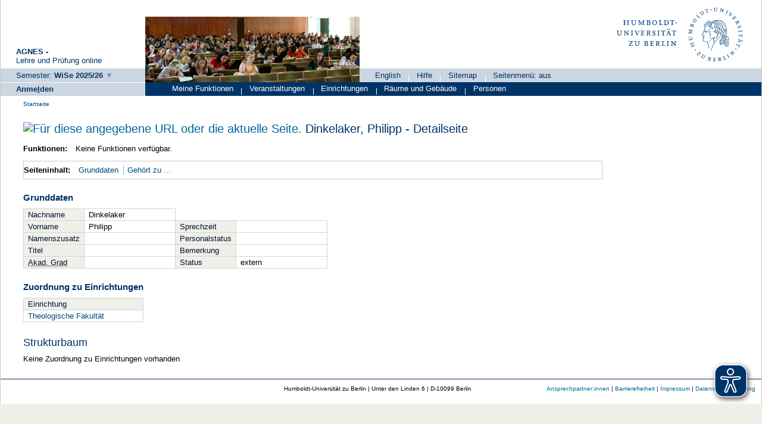

--- FILE ---
content_type: text/html;charset=UTF-8
request_url: https://agnes.hu-berlin.de/lupo/rds?state=verpublish&status=init&vmfile=no&moduleCall=webInfo&publishConfFile=webInfoPerson&publishSubDir=personal&keep=y&personal.pid=32841
body_size: 5037
content:
<!DOCTYPE HTML PUBLIC "-//W3C//DTD HTML 4.01 Transitional//EN" "http://www.w3.org/TR/html4/loose.dtd"> 
    <html lang="de">
    	<head>
    	<!-- Generated by node "produktion_cheery_root" in cluster "lupocluster_prod" using thread ajp-nio-0.0.0.0-8009-exec-7 -->
    	<title> 
    			    			Humboldt-Universität zu Berlin     			
    			     			    			     			                                    			 -    Philipp Dinkelaker
    			    	</title>
			<script async src="../public/js/www.hu-berlin.de.js"></script>
	<script async src="../public/js/eyeAble.js"></script>

    	<link rel="stylesheet" type="text/css" href="pub/HUDesign.css">
    	    	    			    	    			
						
		
				
	    	
    			
											<link rel="icon" href="/hu-files/images/hu.ico" type="image/gif">
					    	    	<link rel="top" href="https://agnes.hu-berlin.de/lupo/rds?state=user&amp;type=0&amp;topitem=" title="Top"> 
<link rel="stylesheet" type="text/css" media="print" href="/lupo/pub/Print.css">
<meta http-equiv="content-type" content="text/html; charset=UTF-8">
<meta http-equiv="Cache-Control" content="private,must-revalidate,no-cache,no-store">
<meta http-equiv="X-UA-Compatible" content="IE=edge" />    	</head>
    	

    	<body>	
		    									    		<div id="wrapper">		
   	 			
								 
  

  
  
  


    <div id="header_one"  >
	        <div id="header-gesamt">
	    		<div id="header_description">
	    		<span class="header_description_title">AGNES -</span><br>
		    	<span class="header_description_text" >Lehre und Pr&uuml;fung online </span>
    		</div>
    		<div id="header_left">
    			    			            		<span class="hu_loginlinks_wide">
                    	 

<span>   
          <a href="https://agnes.hu-berlin.de/lupo/rds?state=change&amp;type=6&amp;moduleParameter=semesterSelect&amp;nextdir=change&amp;next=SearchSelect.vm&amp;subdir=applications&amp;targettype=7&amp;targetstate=change&amp;getglobal=semester" class="hu_links3" id="choosesemester" title="Semester wählen ...">
		<span class="nobr">Semester:</span> 
		<span class="nobr_bold hu_link_bold">WiSe 2025/26</span>
       </a>
   </span>

               		</span>
			    		</div>
        </div>
    </div>
    <div id="header_home"  >
		<div id="hu_image">
													<img width="360px" height="110px" src="/hu-files/images/rollenbilder/gast.jpg" alt="Studierende in Vorlesung">
				   	
		</div>




		<div id="header_right">
			<div id="hu_logo">
				<a href="http://www.hu-berlin.de" title="Startseite">
		                	<!--	<img src="https://www.hu-berlin.de/++resource++humboldt.logo.Logo.svg"  alt="Humboldt-Universit&auml;t zu Berlin">	-->
		                	<img src="/hu-files/images/HU_Logo.svg"  alt="Humboldt-Universit&auml;t zu Berlin">
		        	</a>
			</div>
			<div id="header_menu">
        						<ul class="menu">
									<li>
                            		
   
            <a href="https://agnes.hu-berlin.de/lupo/rds?state=user&amp;type=5&amp;language=en" title="Switch to english language">English</a>
                            				<span class="menu_divider"></span></li>
					        		        	    							

<li>
        <a href="https://agnes.hu-berlin.de/lupo/rds?state=helpdoc&amp;calling=helpcenter&amp;topitem=functions&amp;breadCrumbSource=" class="" title="Hilfe">Hilfe</a>
<span class="menu_divider"></span></li>
<li>
        <a href="https://agnes.hu-berlin.de/lupo/rds?state=sitemap&amp;topitem=leer&amp;breadCrumbSource=" class="" title="Sitemap">Sitemap</a>
<span class="menu_divider"></span></li>


<li>



				                							<li>
					
 
			<a href="https://agnes.hu-berlin.de/lupo/rds?state=verpublish&amp;status=init&amp;vmfile=no&amp;moduleCall=webInfo&amp;publishConfFile=webInfoPerson&amp;publishSubDir=personal&amp;keep=y&amp;personal.pid=32841&amp;fullscreen=y" title="Seitenmen&uuml;: aus">
			Seitenmen&uuml;: aus
		</a> 
						</li>
				</ul>
	            	</div>
		</div>

	</div>
                       		    <div id="login"  >
                		<span class="hu_loginlinks">
        		



	                        
					<a href="https://agnes.hu-berlin.de/shibboleth/agnes/Shibboleth.sso/Login?target=https%3A%2F%2Fagnes.hu-berlin.de%2Flupo%2Frds%3Fstate%3Duser%26type%3D1" class="hu_links3 hu_link_bold" accesskey="l">Anme<u>l</u>den</a>
	

	    	</span>
        </div>
            	<div id="hu_textbalken" class="hu_textbalken"  >
		    <div class="hu_loginlinks">
			<ul class="menu">
            		


	
		
		
			
		            	
        	        	       		       			    	
	<li>
	
        	        			<span class="links2visited">
        				Meine Funktionen 
        			</span>
				


	
	
		
		
			
		            	
        	        	       		       		       					<span class="menu_divider"></span>
		
	<li>
	
        	        			<a href="https://agnes.hu-berlin.de/lupo/rds?state=user&amp;type=8&amp;topitem=lectures&amp;itemText=Veranstaltungen&amp;breadCrumbSource=" class="links2 " title=" Veranstaltungen">
        				Veranstaltungen
					        			</a>
            			


	
	
		
		
			
		            	
        	        	       		       		       					<span class="menu_divider"></span>
		
	<li>
	
        	        			<a href="https://agnes.hu-berlin.de/lupo/rds?state=user&amp;type=8&amp;topitem=departments&amp;itemText=Einrichtungen&amp;breadCrumbSource=" class="links2 " title=" Einrichtungen">
        				Einrichtungen
					        			</a>
            			


	
	
		
		
			
		            	
        	        	       		       		       					<span class="menu_divider"></span>
		
	<li>
	
        	        			<a href="https://agnes.hu-berlin.de/lupo/rds?state=user&amp;type=8&amp;topitem=facilities&amp;itemText=R%C3%A4ume+und+Geb%C3%A4ude&amp;breadCrumbSource=" class="links2 " title=" Räume und Gebäude">
        				Räume und Gebäude
					        			</a>
            			


	
	
		
		
			
		            	
        	        	       		       		       					<span class="menu_divider"></span>
		
	<li>
	
        	        			<a href="https://agnes.hu-berlin.de/lupo/rds?state=user&amp;type=8&amp;topitem=members&amp;itemText=Personen&amp;breadCrumbSource=" class="links2 " title=" Personen">
        				Personen
					        			</a>
            			


	
            		</ul>
        	</div>
	</div>
	
				 
		
			    						<div class="divcontent">				
    			
			    			
			    				    			
    						   	    			
    																    		   
				    			
				    				
							        	    										    										    						    					    		   		    		   
    				<div class="content">			
												    				    	    				    					<div class="hu_breadcrumb hu_content_gap"> 	<span class="hu_breadcrumb_text">
	<a class='regular' href="https://agnes.hu-berlin.de/lupo/rds?state=user&amp;type=0&amp;breadCrumbSource=&amp;topitem=functions">Startseite</a>

			</span>
	</div>
				    				        	
				        				<a name="lese"></a>
        			    				
					<div id="innerContent" class="hu_content_gap">
						


				
								
																				
												
								


	
						<form class="form" action="https://agnes.hu-berlin.de/lupo/rds?state=wplan&amp;search=ver&amp;act=add" method="post">
										
																									
				<h1 title="Sie sind hier:   Dinkelaker - Detailseite">
													<a href="[data-uri]
xDXIuFJzAWguAFci4xpIvgBkDhC1X/WL2rvSbmBLG2Dx5s10fyO5XX9V/eUR/S/rkPiVf1wPFq0H
i9aDRevBovVg0XqwaGXBLpG60FrEn+tebO7c/N36oxQpM2KjNotefdjf3f5q6z6ItE610S0j9i7r
YnVz2XxavVv36XRZ3aR1kRdr5m6XVoqVb6TXfdx4cmP1u+OxcAi/UtbSEo68GFG4W/20bm7rke2V
hIMDiaOQFmNL/fb3J9ZbUszIQdxdyru9xtXdcr3Y5x8mHxZM5APZJJeUTtmYevTW/xxIYmzi31q/
Or3FHa0enVuCX9bm83sgSbGr0noMhH7v1fJrWvmGMqJR6JNiOpdXEaRA7W1zhmYKREFeovfvR0iK
kVmksPRrc2pDkazU4kLoz9+PkBarNtsedYMdjsEiPpfyslcyYkPHu3x8K1nVas+r1YV0/rPyYEXQ
uW2Orh46q1qVEn16k9XqbBi9oFk2/Qh9oTnEnTSFjcziFzNiS9Ap8BMn7xf1S6BOsk+RjJhVS7rt
i6bQ8dVP61Wtl72SEUPS5C/hdh/ZK/Vk8aLG/4o8LWa5/Pqq2jTQ0Yn8qTttMTqQpBih93e5S+cO
nMbm5+6PBnT6/QhpMZJXeIsTCPsg6Jxj0dOaRUZssXZPqSQctKFGg5+B5Xp3+TAYqQIGFUvjZvFz
u1ehHkoraNkwCsg+dNdb9re4CVcjXlcK9RWFPi2moTnMsLEx+qD02/7q3PlVezbsIm1PvrZoG2f+
NZClHc5v6BNjxSY8Q7tbAdk4CkEJzAJzlw/7ZlZrJmq2ocMtZuHw5xLJMi12fOvkGEhnYkFqM4zs
I1bnN1hpsYVxI1Co8W+X2YyVpJZqq19lRuzks7eUR3ofxyLjZm2I3hSJPC22bEgOAA3YeDVujrhM
2xXZ46TYZbMG3samrb3fKJt7HywWw8+BJMcujPHHor/babTN3WE5rmi4S4oRcRt2sMT4VbGqtRP0
2aKfD7uKFXLn49MBx9Aoc4fgalw0faTFKrPENlup2hgyrVYtbQjKiQ30vhVtNzjkgncRW2g+HfNI
Psy8MTZ1tjmL/o5NJcV4M+7OSTHLqdH8sNPAY+cwfZ1qVuxle9tFEDYK/w56NtX6qH0kxdDzxX5u
QWmMzCSUWeWBefY3F9JiJ3oLV6H+4CjUf8QahJWRLiNGT/+0NVIX+gJxD7R+nti6p8VuOoLuhVIq
3dFi27ypTv9WalJiiBlriqPYvw/ZfdnNj/glI8Znp0btgw1WlA7UTq5dQ9dEB5IUYzOeztuvBILM
au6Wdl/b2NVlxAZcMdOrYpIpINIHPLn7/pgRE+sI8rKaaQ4HDZDOpoTv25mw3lyTUKkqu2vyk5kc
JqAosxJj1eoPsVEOtU9Wpa0VWg35vp0Je7MrK1n+U9ofGgozUehNog6YFNOjY3t62A2e8bMJHrUz
3mbE5hJhu4ntBeDmFjaJW/bRzU9ajP8nux2VQepqs4uRBTFQT6KPkBLD/LvD7iWuUU1vN7DiMeLM
SouNin2i89Lx5Y8lnoV09r8dMDGGnk9zyGafhN5nQyWFRaJBIClm5NtuJJxudiu7rKobds5qSzYM
aeElrrf5cCxrcwaKCX0/dqppMZtYV7SNxiwQfbC7JnQeVcu02LvkRWdO1S5/7DoRf37aPUxujF7f
KG3I/uxIIDDq0c1PeuxUuyVYNpw5Doc6Rtm8ookyLUYW60pScwiYmXoQGw2WYGLIh6G3Q9yHuNMa
Wvw/oyV6iy+IkmL/th4sWg8WrQeL1oNF68Gi9WDR+l9jfwHcToRn0A1ZswAAAABJRU5ErkJggg==
" target="_blank" style="cursor:pointer"><img src="/his-files/qislsf2022.12/QIS/images/qr_code.svg" width="20" name="qrCode" showID="detailPage_qr" titleText="Für diese angegebene URL oder die aktuelle Seite." title="Aktivieren Sie bitte JavaScript, um den QR-Code sehen zu können, oder klicken Sie auf dieses Icon!" /></a>
	<div id="detailPage_qr" class="QRCodeTooltip" name="qrCodeDiv"><img src="[data-uri]
xDXIuFJzAWguAFci4xpIvgBkDhC1X/WL2rvSbmBLG2Dx5s10fyO5XX9V/eUR/S/rkPiVf1wPFq0H
i9aDRevBovVg0XqwaGXBLpG60FrEn+tebO7c/N36oxQpM2KjNotefdjf3f5q6z6ItE610S0j9i7r
YnVz2XxavVv36XRZ3aR1kRdr5m6XVoqVb6TXfdx4cmP1u+OxcAi/UtbSEo68GFG4W/20bm7rke2V
hIMDiaOQFmNL/fb3J9ZbUszIQdxdyru9xtXdcr3Y5x8mHxZM5APZJJeUTtmYevTW/xxIYmzi31q/
Or3FHa0enVuCX9bm83sgSbGr0noMhH7v1fJrWvmGMqJR6JNiOpdXEaRA7W1zhmYKREFeovfvR0iK
kVmksPRrc2pDkazU4kLoz9+PkBarNtsedYMdjsEiPpfyslcyYkPHu3x8K1nVas+r1YV0/rPyYEXQ
uW2Orh46q1qVEn16k9XqbBi9oFk2/Qh9oTnEnTSFjcziFzNiS9Ap8BMn7xf1S6BOsk+RjJhVS7rt
i6bQ8dVP61Wtl72SEUPS5C/hdh/ZK/Vk8aLG/4o8LWa5/Pqq2jTQ0Yn8qTttMTqQpBih93e5S+cO
nMbm5+6PBnT6/QhpMZJXeIsTCPsg6Jxj0dOaRUZssXZPqSQctKFGg5+B5Xp3+TAYqQIGFUvjZvFz
u1ehHkoraNkwCsg+dNdb9re4CVcjXlcK9RWFPi2moTnMsLEx+qD02/7q3PlVezbsIm1PvrZoG2f+
NZClHc5v6BNjxSY8Q7tbAdk4CkEJzAJzlw/7ZlZrJmq2ocMtZuHw5xLJMi12fOvkGEhnYkFqM4zs
I1bnN1hpsYVxI1Co8W+X2YyVpJZqq19lRuzks7eUR3ofxyLjZm2I3hSJPC22bEgOAA3YeDVujrhM
2xXZ46TYZbMG3samrb3fKJt7HywWw8+BJMcujPHHor/babTN3WE5rmi4S4oRcRt2sMT4VbGqtRP0
2aKfD7uKFXLn49MBx9Aoc4fgalw0faTFKrPENlup2hgyrVYtbQjKiQ30vhVtNzjkgncRW2g+HfNI
Psy8MTZ1tjmL/o5NJcV4M+7OSTHLqdH8sNPAY+cwfZ1qVuxle9tFEDYK/w56NtX6qH0kxdDzxX5u
QWmMzCSUWeWBefY3F9JiJ3oLV6H+4CjUf8QahJWRLiNGT/+0NVIX+gJxD7R+nti6p8VuOoLuhVIq
3dFi27ypTv9WalJiiBlriqPYvw/ZfdnNj/glI8Znp0btgw1WlA7UTq5dQ9dEB5IUYzOeztuvBILM
au6Wdl/b2NVlxAZcMdOrYpIpINIHPLn7/pgRE+sI8rKaaQ4HDZDOpoTv25mw3lyTUKkqu2vyk5kc
JqAosxJj1eoPsVEOtU9Wpa0VWg35vp0Je7MrK1n+U9ofGgozUehNog6YFNOjY3t62A2e8bMJHrUz
3mbE5hJhu4ntBeDmFjaJW/bRzU9ajP8nux2VQepqs4uRBTFQT6KPkBLD/LvD7iWuUU1vN7DiMeLM
SouNin2i89Lx5Y8lnoV09r8dMDGGnk9zyGafhN5nQyWFRaJBIClm5NtuJJxudiu7rKobds5qSzYM
aeElrrf5cCxrcwaKCX0/dqppMZtYV7SNxiwQfbC7JnQeVcu02LvkRWdO1S5/7DoRf37aPUxujF7f
KG3I/uxIIDDq0c1PeuxUuyVYNpw5Doc6Rtm8ookyLUYW60pScwiYmXoQGw2WYGLIh6G3Q9yHuNMa
Wvw/oyV6iy+IkmL/th4sWg8WrQeL1oNF68Gi9WDR+l9jfwHcToRn0A1ZswAAAABJRU5ErkJggg==
" /></div>
											  Dinkelaker,&nbsp;Philipp
					                                                                                
					- Detailseite
				</h1>
														
<div class="functionnavi leftAligned">
	<ul>
				<li class="randlos leftAligned bold">Funktionen:</li>
																				<li class="randlos">Keine Funktionen verf&uuml;gbar.</li>
	</ul>
</div>
										<a name="navigation"></a>
<div class="mikronavi leftAligned">
   <ul>
   		<li class="randlos leftAligned bold">Seiteninhalt: </li>

        <li class="randlos"><a class="regular" href="#basicdata" title="Springen zum Seitenabschnitt Grunddaten">Grunddaten</a></li>	
		
				
				
				
		
				
				
				
				
				
				
				
				
					<li><a class="regular" href="#belongsto" title="Springen zum Seitenabschnitt Gehört zu ...">Gehört zu ...</a></li>			
				
				
				
				
				
				
				
				
				
				
				
				
				
				
		    </ul>			
</div>		


																				<div class="abstand_veranstaltung"></div>
<a name="basicdata"></a>
<table summary="Grunddaten zur Person.">
	<caption class="t_capt">Grunddaten</caption>

	
	<tr>
		<th class="mod" id="basic_1">Nachname</th>
		<td class="mod_n_basic" headers="basic_1">Dinkelaker</td>
		
		<!--
		<th class="mod" id="basic_2">Geschlecht</th>
		<td class="mod_n_basic" headers="basic_2">
												männlich
									</td>
		-->
	</tr>
	<tr>
		<th class="mod" id="basic_3">Vorname</th>
		<td class="mod_n_basic" headers="basic_3">Philipp</td>
		
		<th class="mod" id="basic_4">Sprechzeit</th>
		<td class="mod_n_basic" headers="basic_4"> </td>
	</tr>
	
	<tr>
		<th class="mod" id="basic_5">Namenszusatz</th>
		<td class="mod_n_basic" headers="basic_5"> </td>
		
		<th class="mod" id="basic_6">Personalstatus</th>
		<td class="mod_n_basic" headers="basic_6"></td>
	</tr>
	
	<tr>
		<th class="mod" id="basic_7">Titel</th>
		<td class="mod_n_basic" headers="basic_7"> </td>
		<th class="mod" id="basic_8">Bemerkung</th>
		<td class="mod_n_basic" headers="basic_8"> </td>
	</tr>
	
	<tr>
		<th class="mod" id="basic_9"><abbr title="Akademischer Grad">Akad. Grad</abbr></th>
		<td class="mod_n_basic" headers="basic_9"> </td>
		
		<th class="mod" id="basic_10">Status</th>
		<td class="mod_n_basic" headers="basic_10">
							extern
								</td>
	</tr>
	</table>
																																																			
											
																															
																																								<div class="abstand_veranstaltung"></div>
	<a name="belongsto"></a>
			
	<table summary="&Uuml;bersicht &uuml;ber die Zugeh&ouml;rigkeit zu Einrichtungen.">
                <caption class="t_capt">Zuordnung zu Einrichtungen</caption>
		<tr><th scope="col" id="belongsto_1"  class="mod" >
		  Einrichtung  		</th></tr>
							 			<tr>
																<td class="mod_n_odd" headers="belongsto_1">
					<a class="regular" href="https://agnes.hu-berlin.de/lupo/rds?state=verpublish&amp;status=init&amp;vmfile=no&amp;moduleCall=webInfo&amp;publishConfFile=webInfoEinrichtung&amp;publishSubDir=einrichtung&amp;keep=y&amp;einrichtung.eid=10163">
						Theologische Fakultät
					</a>
				</td>
			</tr>
			</table>
										
																														
																																																																																																				
																	<br>
						<a name="treeview"></a>
												<h2>Strukturbaum</h2>
 	Keine Zuordnung zu Einrichtungen vorhanden
														</form>
	
    					</div>
   				</div>
    				<div style="clear: both;"></div>
			</div>
		    					<div class="divfoot">
        <div class="hu_footleft">
             				    	    			</div>
		<div class="hu_footright">		
			<a href="https://agnes.hu-berlin.de/lupo/rds?state=template&amp;template=ansprechpartner">Ansprechpartner:innen</a>
		        |
        		<a href="https://agnes.hu-berlin.de/lupo/rds?state=template&amp;template=barrierefreiheit">Barrierefreiheit</a>
			|
        		<a href="https://agnes.hu-berlin.de/lupo/rds?state=template&amp;template=about">Impressum</a>
			|
        		<a href="https://agnes.hu-berlin.de/lupo/rds?state=template&amp;template=datenschutzerklaerung">Datenschutzerkl&auml;rung</a>
		</div>
		<div class="hu_divfoot">
            Humboldt-Universität zu Berlin | Unter den Linden 6 | D-10099 Berlin   <!-- Da wir die Angabe das es Software der HIS ist im Impressum haben (muessen) nehme ich das hier raus. <a href="http://www.his.de">HIS Hochschul-Informations-System eG</a>-->
        </div>

	
	</div>
		</div>
	    	<script type="text/javascript" src="/lupo/javax.faces.resource/jquery/jquery.js.faces?ln=primefaces"></script>
    	<script type="text/javascript" src="/lupo/pub/js/qis-00000001.js"></script>
    	<script type="text/javascript" src="/lupo/pub/js/qrCode.js"></script>   	
    	
    	<script type="text/javascript" src="/lupo/pub/js/lsfpageobserver_functions.js"></script>
    	<script type="text/javascript" src="/lupo/pub/js/lsfpageobserver_huzentral.js"></script>
    	<script type="text/javascript" src="/lupo/pub/js/lsfpageobserver_language_init.js"></script>
    	<script type="text/javascript" src="/lupo/pub/js/lsfpageobserver.js"></script>
    	
		<script src="/lupo/pub//js/availability.js" type="text/javascript"></script>
    	    </body>
</html>
